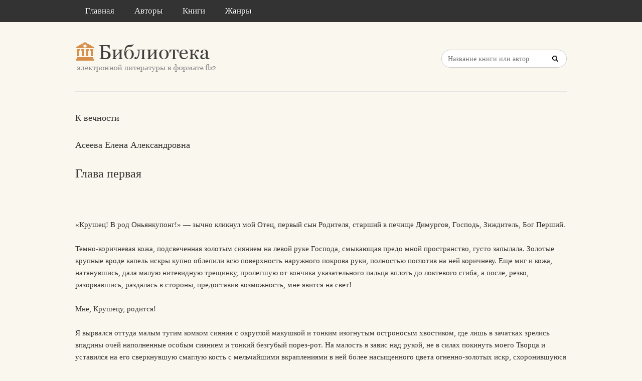

--- FILE ---
content_type: text/html; charset=utf-8
request_url: https://litresp.ru/chitat/ru/%D0%90/aseeva-elena-aleksandrovna/k-vechnosti/1
body_size: 13196
content:

<!DOCTYPE html>
<html lang="ru">
<head>

<!-- Yandex.RTB -->
<script>window.yaContextCb=window.yaContextCb||[]</script>
<script src="https://yandex.ru/ads/system/context.js" async></script>


    <meta http-equiv="Content-Type" content="text/html; charset=UTF-8" />
    <meta charset="utf-8" />
    <meta name="viewport" content="width=device-width, initial-scale=1.0" />


    <title>Глава первая. &#171;К вечности&#187; | Асеева Елена Александровна </title>


<link rel="manifest" href="/manifest.json">
    <link rel="stylesheet" href="/css/style.css" type="text/css" media="all" />
    <script type='text/javascript' src='/scripts/jquery.js'></script>
    <link rel="stylesheet" href="/css/flexslider.css" type="text/css" media="screen" />
    <link rel="stylesheet" href="/css/main.css" type="text/css" />

<link rel="icon" href="/favicon.ico" type="image/x-icon">
    <link href="/favicon.ico" rel="shortcut icon" type="image/x-icon" />



</head>

<body>

    <div id="container">
        <div class="container-wrap">

            <div class="primary_nav_bg clearfix">

                <div class="mega-menu" id="dc_jqmegamenu_widget-2-item">
                    <div class="mega_menu_wrap">



                        <div id="menu-secondary-title" class="currentmenu3">
                            Меню
                        </div>

                        <div class="nav_bg">
                            <ul id="menu-menu" class="mega">
                                <li class="menu-item "><a href="/">Главная</a></li>
                                <li class="menu-item "><a href="/avtori">Авторы</a></li>
                                <li class="menu-item "><a href="/knigi">Книги</a></li>
                                <li class="menu-item "><a href="/zhanri">Жанры</a></li>

                                
                                
                                <li class="menu-item"></li>
                            </ul>
                            <div class="clearfix"></div>
                        </div>
                    </div>
                </div>
            </div>


            <div id="header" class="clearfix">

<div>
<!-- Yandex.RTB R-A-1583086-2 -->
<div id="yandex_rtb_R-A-1583086-2"></div>
<script>window.yaContextCb.push(()=>{
  Ya.Context.AdvManager.render({
    renderTo: 'yandex_rtb_R-A-1583086-2',
    blockId: 'R-A-1583086-2'
  })
})</script>
    
</div>

<div style="text-align: center;margin-top:5px">






</div>
                <div class="header-wrap">
               

                    <div id="branding">
                        <h1 id="site-title">
                            <a href="/">
                                <img class="logo" src="/images/logo.png" alt="litresp.ru" />
                            </a>
                        </h1>
                    </div><!-- #branding -->

                    <div class="header_right">
                        <div class="widget">
                            <h3 class="widget-title">Название книги</h3>
                            <div class="searchbox">
                                <form method="post" id="searchform" class="search-form" action="/Home/Search">
                                    <input type="text" name="SearchTerm" id="SearchTerm" class="field" placeholder="Название книги или автор">                                  
                                </form>
                            </div>
                        </div>
                    </div>




                </div><!-- .wrap -->


            </div><!-- #header -->


            <div id="main">






                

                    <div class="wrap">




                        



        <article>
                <h3>К вечности</h3>
                            <h3>Асеева  Елена   Александровна</h3>

                    <h2>Глава первая </h2>
                <div>
                    



<article class="note-block entry post">
   <div class="note">
       <div class="note-inner">
           <div class="note-content">
               <div class="post-content clearfix">
                   <p>&nbsp;</p>
                   
                  

                             <p class="paragraph">
«Крушец! В род Оньянкупонг!» — зычно кликнул мой Отец, первый сын Родителя, старший в печище Димургов, Господь, Зиждитель, Бог Перший.                             </p>
                             <p class="paragraph">
Темно-коричневая кожа, подсвеченная золотым сиянием на левой руке Господа, смыкающая предо мной пространство, густо запылала. Золотые крупные вроде капель искры купно облепили всю поверхность наружного покрова руки, полностью поглотив на ней коричневу. Еще миг и кожа, натянувшись, дала малую нитевидную трещинку, пролегшую от кончика указательного пальца вплоть до локтевого сгиба, а после, резко, разорвавшись, раздалась в стороны, предоставив возможность, мне явится на свет!                             </p>
                             <p class="paragraph">
Мне, Крушецу, родится!                             </p>
                             <p class="paragraph">
Я вырвался оттуда малым тугим комком сияния с округлой макушкой и тонким изогнутым остроносым хвостиком, где лишь в зачатках зрелись впадины очей наполненные особым сиянием и тонкий безгубый порез-рот. На малость я завис над рукой, не в силах покинуть моего Творца и уставился на его сверкнувшую смаглую кость с мельчайшими вкраплениями в ней более насыщенного цвета огненно-золотых искр, схоронившуюся меж разошедшейся кожей. Рваные рубежи днесь явившейся медно-желтой плоти были испещрены мельчайшими текущими по ее поверхности глубокими провоточинами, оранжевыми паутинными кровеносными сосудами, ажурными нитями кумачовых мышц и жилок с оборванными краями плюхающих из собственных недр огненную юшку и на саму смаглую кость, и на словно растерзанную живую ткань.                             </p>
                             <p class="paragraph">
— Лети, лети мой бесценный малецык, — бас-баритон Отца наполнил меня своей любовью.                             </p>
                             <p class="paragraph">
Он насыщал, питал меня ею с того самого первого мига, когда я точно из раскрывшегося кокона, дотоль составляющего часть его смаглой кости левой руки, вылупился малым сгустком сияния. Творец дарил свою любовь не только через подведенные к моему естеству жилки, сосуды, нервы ранее плотно опутывающие меня. Он всяк миг говорил со мной, успокаивал, рассказывал о дальнейшем пути, о взрослении, Богах и иных существах населяющих нашу Вселенную, величаемую Всевышний, и многочисленные ее Галактики, системы, планеты… в общем о тех в коих телах допрежь моего перерождения я буду существовать.                             </p>
                             <p class="paragraph">
Сейчас же услышав голос Отца, такой близкий, являющийся частью меня, я вдруг затрепетал. А затрепетав, подался рывком вперед…                             </p>
                             <p class="paragraph">
Вперед!                             </p>
                             <p class="paragraph">
Однако вновь сдержал свой полет, и, обернувшись, воззрился на моего Творца, в тот столь дорогой образ. В его схожее с каплей лицо, имеющее самое широкое место в районе скул и сужающееся на высоком лбу и округлом подбородке. На нос с выпуклой спинкой и острым концом, широкий рот с полными губами и приподнятыми уголками. На крупные глаза, где верхние веки, образовывая прямую линию, прикрывали часть темно-коричневой радужки, почти полностью вытесняя желтовато-белую склеру.                             </p>
                             <p class="paragraph">
Отец был худ и сухопар, он казался осунувшимся, уставшим, одначе вместе с тем обладал таковой мощью, силой и ростом, оное величие я всегда ощущал. Цвет его кожи, каковой колебался от густо черного до почитай бледно коричневого и подсвечивался золотым сиянием, ноне слегка пригасил собственные переливы, приняв самые темные свои оттенки. На его голове, что покрывали короткие курчавые черные волосы, поместился высокий венец. Узкая полоса обода пролегала по лбу Господа, имея черную блестящую поверхность. От нее вверх устремлялись девять закрученных серебряных спиралей украшенных изображениями насекомых, рептилий, земноводных, зверей, которые держали на себе завернутую по коло черную с золотым отливом тела змею, несколько вздевшую голову и внимательно смотревшую на меня своими зелеными очами. Обряженный в черное, долгополое сакхи, прикрывающее стопы ног, на материи которой, перемещаясь во всех направлениях, мерцали многолучевые, серебристые, махие звездочки, Отец сливался с тьмой царившей округ. Не только наполняющей высокий ночной свод усеянный россыпью звездных светил, разнообразных оттенков голубых, желтых, багряных, но и двумя тончайшими серповидными спутниками. Один из которых, казалось, касался своим угловато — закругленным концом дальнего окоема планеты.                             </p>
                             <p class="paragraph">
В воздухе густо пахло чем-то неприятно-смрадным. Сие я ощущал всем своим сияющим естеством. И, хотя мы находились на возвышении, а вернее на горной, скалистой гряде уходящей в обе стороны от центральной и самой высокой вершины, это отвратительное зловоние поднималось и окутывало нас своими парами. Тягостный чад обволакивал и саму лежащую предо мной широкую долину, купно покрытую мельчайшими, разноцветными огнями живущего людского крупного поселения, и словно врезался своими серыми дымами в подножие горной гряды.                             </p>
                             <p class="paragraph">
— Лети мой бесценный малецык, — нежно проронил Отец и мягко просиял. Легохонько мне кивнул. — Вмале увидимся. Как только ты вселишься в плоть, и она родится, тебя заберут. Ты только не куда не сворачивай, и делай все, как я велел. По лучу и сразу в тело младенца. И тогда к утру, ты скорей всего будешь подле меня.                             </p>
                             <p class="paragraph">
Если бы я мог кивнуть… непременно так сделал или ответил — да!. Но я только согласился. Еще не умея издавать звуков, я лишь шевелил губами, точнее сказать краями рта, оные мы с Першим на старый лад называли губами. Поэтому самому движению краев рта… губ… Творец всегда знал, чего мне хочется. А днесь я шевельнул: «до встречи!» и ринулся вперед, по едва зримо оставленному для меня лучу, более темному в сравнении с общим освещением местности.                             </p>
                             <p class="paragraph">
Я много раз до того спрашивал своего Творца, почему должен торопиться, и кого мне надо опасаться? Ибо чувствовал, что Отец кого-то боится. И давеча услышал ответ.                             </p>
                             <p class="paragraph">
— Я скрыл от Родителя твое появление, мой бесценный, Крушец, — поведал мне Перший. — И скрою твое появление в человеческой плоти, абы была возможность взращивать тебя самому. Чтобы тебя, мой милый, у меня не отобрали, как это произошло с иной моей лучицей. Поелику мой любезный, тебе надо успеть вселиться в плоть младенца во чреве… В плоть которую я укажу. Главное, чтобы тебя не приметили прислужника Родителя. Но нынче планетники Небо и Асила столь часто мелькают над Зекрой, поощряя рождаться в телах людей искры, что я уверен в том движении не узрят оставленного тобой следа.                             </p>
                             <p class="paragraph">
«Главное успеть!»                             </p>
                             <p class="paragraph">
Я это понимал. Чтобы быть подле моего дорогого Отца, мне надо успеть.                             </p>
                             <p class="paragraph">
И потому я торопился. Прилагая максимум своих, как мне казалось, маломощных сил, направляя полет вниз. Туда к раскинувшемуся городу людей, который назвался столь странно Ибредь, к нему охваченному яркими огнями света, зловонным запахом и шумом.                             </p>
                             <p class="paragraph">
Я часточко оборачивался, и все еще видел, понеже был мал и обладал малыми силами стоящего на одной из горных вершин, что стеной возвышались с этой стороны плато, своего Отца, Господа Першего, старшего из печище Димургов.                             </p>
                             <p class="paragraph">
Похоже, я уже и выдохся.                             </p>
                             <p class="paragraph">
Ибо впервые так торопился, впрочем, как и впервые вообще летел, свершал движение, тратил собственные силы, потому и сияние мое как-то завибрировало. Творца вже не стало видно, как и сокрылись за непроницаемой тьмой сами стремнистые горы, главным образом, созданные из скальной породы. Зато явственно передо мной выступили устремленные вверх угловатыми, кубовидными, плоскими крышами дома и к зловонному смраду прибавилось множество звуков, оные я мгновенно сумел разделить. И понеже услышал я отдельные крики, визг, говор людских голосов, вой гудков, скрип ржавых дверных петлей и многое иное. То, что ноне должно было стать моей жизнью, точнее жизнью моего человеческого тела. И пусть не на этой планете, на иной… И даже в другой системе, Галактике, тем не менее людской, предназначенной для существования человеческого рода.                             </p>
                             <p class="paragraph">
Нежданно гулкий свист, вроде однократного импульса, сбил мой полет. Я получил мощный толчок в правый бок, и тотчас меня закружило в воздухе, отчего мое сияющее тельце принялось описывать круги. Мне показалось, еще пара дамахей и я вовсе распадусь на всплески сияния, погибну и тогда не увижу Першего. И стоило о том подумать, как прямо в полете меня, что-то придержало.                             </p>
                             <p class="paragraph">
Еще миг и я вновь обрел равновесие да затрепетав хвостиком огляделся. Однако того темного луча, что вел меня к человеческой плоти не углядел. То ли тем своим кружением я вылетел из его четко очерченных границ, то ли он, по неведомой причине, распался… растаял.                             </p>
                             <p class="paragraph">
И немедля я запаниковал!                             </p>
                             <p class="paragraph">
Ежели бы я умел кричать, непременно, сейчас заорал. Но я не мог исторгать звук, на то, чтобы сему научиться, как пояснил Отец, мне понадобятся первые двадцать, а может и тридцать лет жизни человеческой плоти. Посему я всего-навсе зашевелил губами и испуганно оглянулся. И разком застыл, поелику увидел висевшее подле меня огромное страшное существо. Вельми плоское, хотя и широкое его тело с тупым округлым концом и заостренным навершием не имело глаз, носа, рта. Все тело этого создания было покрыто короткими трубчатыми жгутиками, расположенными продольными рядами, также как и сам их носитель безмолвно замершими.                             </p>
                             <p class="paragraph">
Наверно это существо было прозрачным, оно как сквозь него просматривались мигающие огни лежащего внизу города. Однако сидящее сверху на нем, словно поместившееся в небольшой выемке на его сравнительно ровной спине, иное создание, было прекрасно различимо. Это небольшое существо, небольшое не столько в сравнение со мной, сколько в соотношении с ростом Отца, абы я все поколь соизмерял с ним. Так вот виденное мной второе создание в высоту вряд ли превышало длину ноги Першего, сопоставимо его рост лежал в пределах тридцати мер, как я когда-то подсчитал промежуток от стопы до лядвеи. Веретенообразной формы туловище и такой же формы голова, по размерам имеющая не менее трети всего роста существа, сверху была прикрыта панцирем. Тот панцирь также покрывал и спину создания, а темно-коричневый его покров, або это однозначно не являлось кожей, имел светлый тон на груди.                             </p>
                             <p class="paragraph">
На голове одначе не имелось лица. Только два боляхных глаза расположенные по бокам головы, отчего она на макушке казалось несколько потянутой вперед, да длинные усы-антенны, в данном случае являющиеся органами обоняния, осязания, а также механическим устройством для приема и передачи электромагнитных волн, вот и все, что наблюдалось там. Черные глаза точно сложенные из сотен срезанных наискось залащенных граней, так называемые фасеточные, легохонько поблескивали. Четыре пары конечностей мало чем отличались друг от друга. Первые отходили от стыка головы и туловища, и, будучи вельми длинными и мощными, с тем видимо ровными, очевидно, не имели внутри костей, посему сгибались не только в середине, но и сворачивались в рулон. Левая рука завершалась семью короткими пальцами с небольшими воронками присосками на концах, которые располагались по кругу на широком патрубке. Правая в целом не отличалась от руки Бога, имея может быть более удлиненные перста. На ногах, таких же гибких, свернутых и лежащих в углублении на спине первого прозрачного создания рулоном, просматривались черные крупные воронки, правда, с более низкими бортами. У создания из-под панциря на спине выглядывали два прозрачных сложенных крыла состоящих из тонкой мембраны и будто перешитых синими жилками.                             </p>
                             <p class="paragraph">
Самую малость бхараней я неотрывно смотрел на этих существ, а потом нежданно услышал громкий крик:                             </p>
                             <p class="paragraph">
— Нашел! Я нашел! Он тут! Все сюда!                             </p>
                             <p class="paragraph">
Тот гам не просто проскочил отдельными фразами, он промелькнул единым словом и наполнил все пространство округ меня так, что я сызнова затрепетал от страха. И только мгновение спустя разглядел резво вынырнувших из ночи и заполнивших все обок меня прозрачнотелых созданий… От этого волнения, я даже не успел сразу вспомнить как они величались. Обаче спустя пару секунд, все же машинально отметил для себя, что это василиски. Мне о том не говорил Отец, я просто знал, как и многое иное, чем не раз удивлял моего любимого Творца.                             </p>
                             <p class="paragraph">
Эти создания, василиски, вельми скоро окружили меня со всех сторон. Они нависли сверху, снизу. Василиски прикрыли собой все возможные прорехи, не оставив мне возможности убежать. Однако страх мой оказался так велик, что вначале он сковал мои движения, и я вроде как окаменел. Впрочем, погодя, когда разобрал, что сверху на василисках сидят те самые веретенообразные создания вновь ожил. И моему естеству вернулась присущая мягкость, отчего я принялся рваться из того полона.                             </p>
                             <p class="paragraph">
Я был уверен, что Перший все еще находится там, на горной круче, ожидая моего вселения в дитя. И потому принялся метаться меж василисков жаждая найти прореху и выскочить, аль своей божественной силой растолкать их. Только силы оказались не равными, поелику я был слаб, напуган, а василиски, как подсказали мои знания, обладали особыми возможностями, вкупе… в объединенной мощи в состоянии противостоять даже божественному созданию.                             </p>
                             <p class="paragraph">
— Осторожно! Осторожно! Не навредите лучице! — вельми зычно, и как-то раздражающе громко летала надо мной молвь, выдохнутая высоким, звонким голосом али точнее будет сказать звуком.                             </p>
                             <p class="paragraph">
Василиски немедля приподняли навершия своих тел, давая возможность мне тыкаться в их мягкие плоти, преграждая теми едиными сомкнутыми рядьями и малые щели меж собой. Они делали все, абы я себе не навредил и одновременно не вырвался. Иноредь они колыхали короткими трубчатыми жгутиками, что покрывали их тела, вельми равномерно наклоняя их по первому вправо, а посем, также синхронно влево.                             </p>
                             <p class="paragraph">
Внезапно долгие тонкие шнуры выскочили из мгновенно разошедшегося навершия, головы василиска, токмо на миг явившего округлую дыру и туго оплели меня. Нет, они не коснулись моего сияющего естества, шнуры сформировали сетчатое укрывало, в которое меня и заключили. Та узкая узница, как я не бился в ее стенки, всего-навсе мягко прогибалась под моей сияющей сутью, ни коим образом не вредя, не давая возможности вырваться, улететь…                             </p>
                             <p class="paragraph">
Закричать!                             </p>
                             <p class="paragraph">
О! если бы я только мог закричать.                             </p>
                             <p class="paragraph">
Отец! Отец! Ты бы, непременно, меня услышал и пришел на помощь.                             </p>
                             <p class="paragraph">
— Гамаюн-Кваху, — сызнова прозвучал голос. — Я полечу с тобой. Все остальные, как только василиск поместит лучицу в сосуд, прикроете наш отлет.                             </p>
                             <p class="paragraph">
Это однозначно прокричал тот веретенообразный, оный меня нашел. И уже через мгновения я приметил, как подле моей узницы появилась его голова. Своими фасеточными очами, в которых зараз появился я, он внимательно осмотрел меня и много ниже произнес:                             </p>
                             <p class="paragraph">
— Саиб лучица, прошу вас, успокойтесь. Вам ничего не грозит. Я Гамаюн-Вихо, саиб племени вещих птиц гамаюн серебряной рати, прислужник Родителя. Сейчас мы поместим вас в сосуд в теле василиска, — при этом саиб гамаюнов резко качнул левой рукой в сторону своего василиска. — И доставим к Родителю.                             </p>
                             <p class="paragraph">
«Нет! Нет!» — я не мог закричать, но губы мои шевелились, повторяя это слово… Это и еще одно: «Отец! Отец!»                             </p>
                             <p class="paragraph">
Наверно Гамаюн-Вихо прочитал мои шептания, и многажды понизив голос и вовсе полюбовно продышал, столь трепетно и нежно, что я уловил его теплоту своим естеством:                             </p>
                             <p class="paragraph">
— Не надобно только тревожиться, и перенапрягаться. Дорога будет скорой, вы только умиротворитесь. В любом случае Господь Перший вас не услышит.                             </p>
                             <p class="paragraph">
Саиб гамаюнов немедля воспарил вверх и я увидел, что его крылья узкие и несколько расширенные к основаниям раскрыты и едва зримо трепещут. А засим моя мягкая узница, дрогнув, поплыла прямо к округлой дыре рта василиска, за коей просматривалась глубокая темная впадина, вроде трубы. Я вновь принялся биться в стенки своей узницы, стараясь из последних сил вырваться, понимая, что если не сейчас… более никогда.                             </p>
                             <p class="paragraph">
Гамаюн-Вихо меж тем поместился на соседнего василиска прямо за своим собратом да стремительно зыркнув в мою сторону, словно вспыхнувшими в блеклом свете двух спутников, глазами торопко крикнул так, что разом меня оглушил:                             </p>
                             <p class="paragraph">
— Саиб лучица успокойтесь! Успокойтесь! Вы можете себе навредить, собственной тревогой. Все равно вас никто не услышит нынче и не почувствует. Мы не менее мощные создания, чем Боги, и потому сотворенный нашими телами щит не пропустит ни одного звука за его пределы. Умиротворитесь, ибо это честь! Честь! Еще ни одна лучица, не считая, конечно, четверки старших Богов ни видела в зачаточном состоянии Родителя.                             </p>
                             <p class="paragraph">
Но я уже и не слышал его крика… Оглушенный, испуганный и потерянный я смотрел, как постепенно расширялась передо мной глубокой впадинкой полая труба, рот василиска. А там далее за ней виднелась полая, здоровущая внутренность, замкнутая со всех сторон голубо-серыми стенами, как и снаружи покрытыми жгутиками, только синего цвета. Справа от меня по мере продвижения вглубь василиска располагалось огромное круглое, один-в-один, как шар красное ядро. Перемешавшее в своей поверхности ядреные махие искорки, почасту сокращающее стенки и выплескивающее вверх лепестки рыжего пламени, выполняющие в теле василиска роль двигателя, сердца, словом вырабатывающего энергию, движение, топливо.                             </p>
                             <p class="paragraph">
Множество тончайших, багряных сосудов подобных тем, что опутывали меня, отходили от двигателя-сердца и соприкасались со жгутиками усыпающими стенки, с самой глоткой и иными органами: плоскими, нитчатыми, овально-продолговатыми; наполняющими внутренность василиска, располагающихся в вязкой прозрачной субстанции и исполняющих функции размножения, дыхания, разума. Нежным желтоватым сиянием светилась округлая небольшая капля почти в конце внутренностей василиска, к каковой медлительно направились шнуры удерживающие узницу вместе со мной. Вскоре вязкая жидкость, пасыка как ее называли, препятствующая нашему движению стала менее тягучей и мы достигли желтой капли, на тот момент разинувшей свою удлиненную тонкую расщелину, вроде приглашая меня к себе.                             </p>
                             <p class="paragraph">
Узница воткнулась в горловину капли, и энергично вздев одну из стен несколько вверх, иными надавила на меня. Таким побытом, вынуждая меня переместиться из своего укрытия в новое. И под тем давлением я протиснулся в капельный сосуд, где горловина немедля сомкнулась. Стенки сосуда нежно меня обняли со всех сторон и самую толику качнули… как иногда делал мой Творец. И тогда я услышал еле-еле доплывший до меня голос Гамаюн-Вихо:                             </p>
                             <p class="paragraph">
— Лучица в сосуде. Отправляемся в Отческие недра. Гамаюн-Кел, Гамаюн-Хоуи возьмите под узду василиска с сосудом. Вещие птицы гамаюн золотой рати прикрывать посыл со всех сторон и не отставать!                             </p>
                </div>
           </div>
           <!-- end .note-content-->
       </div>
       <!-- end .note-inner-->
   </div>
   <!-- end .note-->
   <div class="note-bottom-left">
       <div class="note-bottom-right">
           <div class="note-bottom-center"></div>
       </div>
   </div>
</article>

                </div>

                    </article>


                    </div><!-- .wrap -->


                </div><!-- #main -->

        </div>


    </div><!-- #container -->




    <div id="footer" class="clearfix" style="margin-bottom:40px">

        <div class="footer-wrap">


            <div class="footer-content">
                <p class="copyright">2025</p>
                <p class="themeby"> Связаться по вопросам размещения книг: <a href="/cdn-cgi/l/email-protection#e28e8b96908791929097a29b83cc9097" title="Почта"><span class="__cf_email__" data-cfemail="6b07021f190e181b191e2b120a45191e">[email&#160;protected]</span></a></p>
            </div><!-- .footer-content -->


<!-- Yandex.RTB R-A-1583086-11 -->
<div id="yandex_rtb_R-A-1583086-11"></div>
<script data-cfasync="false" src="/cdn-cgi/scripts/5c5dd728/cloudflare-static/email-decode.min.js"></script><script>
window.yaContextCb.push(() => {
    Ya.Context.AdvManager.render({
        "blockId": "R-A-1583086-11",
        "renderTo": "yandex_rtb_R-A-1583086-11",
        "type": "feed"
    })
})
</script>


        </div><!-- .wrap -->


    </div><!-- #footer -->

    <script type="text/javascript">
        var $mgc = jQuery.noConflict();
        $mgc(document).ready(function () {
            $mgc('#dc_jqmegamenu_widget-2-item .mega').dcMegaMenu({
                rowItems: 3,
                subMenuWidth: '',
                speed: 'fast',
                effect: 'slide',
                event: 'hover',
                fullWidth: true
            });
        });
</script>

    <script src="/scripts/script.js"></script>
<script src="/scripts/cookie.js"></script>
<script src="/scripts/modernizr.js"></script>
<script src="/scripts/jquery.flexslider-min.js"></script>
<script src="/scripts/jquery.megamenu.1.2.js"></script>
<script src="/scripts/jquery.hoverIntent.minified.js"></script>




<script defer src="https://static.cloudflareinsights.com/beacon.min.js/vcd15cbe7772f49c399c6a5babf22c1241717689176015" integrity="sha512-ZpsOmlRQV6y907TI0dKBHq9Md29nnaEIPlkf84rnaERnq6zvWvPUqr2ft8M1aS28oN72PdrCzSjY4U6VaAw1EQ==" data-cf-beacon='{"version":"2024.11.0","token":"eb97d378e981449e9f2e044deb43b374","r":1,"server_timing":{"name":{"cfCacheStatus":true,"cfEdge":true,"cfExtPri":true,"cfL4":true,"cfOrigin":true,"cfSpeedBrain":true},"location_startswith":null}}' crossorigin="anonymous"></script>
</body>

</html>


--- FILE ---
content_type: text/css
request_url: https://litresp.ru/css/main.css
body_size: 2173
content:
 .flexslider .slides li .post_img{background:url('book-outer.png') no-repeat left top;}
			#loop_product_taxonomy .dd-product .priduct-image{background:url('book_list_bg_img.png') no-repeat left top; }
			.singular-dd-product .priduct-image{background:url('book-large.png') no-repeat left top; }
			.realated_product .related_product_grid_view .post_img { background:url('similarbooks.png') no-repeat left top; }
			.latest_product ul li .product_img { background:url('side_book.png') no-repeat left top; }



body,
    .breadcrumb-trail{
        background: #FAF7EE;
        }
								html .singular-dd-product .entry-content #tabbed-box .tabberlive ul li.tabberactive a {
								border-bottom-color: #FAF7EE;
								}
								.follow_us_twitter,
    .postpagination a,
    input[type="reset"], input[type="submit"], input[type="button"], button, .button,
    #content a.button, #content button.button, #content input.button, #content #respond input#submit, #content input.button,
    body .quantity .plus, body .quantity .minus, body #content .quantity .plus, body #content .quantity .minus,
    html .singular-dd-product #primary #content .entry-header-image .product_gallery,
    body .cart .button, body .cart input.button, body .cart-collaterals .shipping_calculator .button, body a.button, body button.button, body input.button, body #respond input#submit, body #content input.button, #searchform input[type="submit"] {
        background: #b68e55;
        }
        
    .loop-nav span.previous, 
    .loop-nav span.next, 
    .pagination .page-numbers, 
    .comment-pagination .page-numbers, 
    .bbp-pagination .page-numbers, 
    body .bbp_widget_login 
    .bbp-logged-in 
    .logout-link {
     	background-color: #b68e55;
        border-color: #b68e55;
        
text-align: center;
margin-bottom: 10px;
        }

    .sidebar .pagination .page-numbers{width: 9px;}
        
    .postpagination a,
    #dd_buy_now_button a.buy_btn, #dd_buy_now_button form input.buy_btn {
    	background-color: #b68e55 !important;
        }
					a:hover,
     .show_review_form,
     .flexslider .slides li .slider-post span.product_proce,
     ins span.amount,
     #content ul.products li.product .price,
     #comments-number, #reply-title,
     html #loop_product_taxonomy .dd-product .entry .price,
     .entry-title a:hover,
     html .singular-dd-product #primary #content .entry-header .post-meta a,
     html .singular-dd-product .entry-content #tabbed-box .tabberlive ul li.tabberactive a,
     .sucess_msg_prop,
     html #price_value .price-block .price b {
     	color: #b68e55;
     }
     
     .mega-menu ul.mega li:hover > a, .mega-menu ul.mega li a:hover, .mega-menu ul.mega li.current-menu-item a,
     .mega-menu ul.mega li ul.sub-menu,
     body div.product form.cart .button, body #content div.product form.cart .button,
     body a.button.alt, body button.button.alt, body input.button.alt, body #respond input#submit.alt, body #content input.button.alt,
     #dd_buy_now_button a.buy_btn, #dd_buy_now_button form input.buy_btn {
     	background-color: #b68e55;
        }
        
     div#menu-primary .menu li:hover a, div#menu-primary .menu li a:hover, div#menu-primary .menu li.current-menu-item a, div#menu-primary .menu li.current-menu-item li a {
     	background-color: #b68e55;
        }
						body,
    a,
    .intro p,
    .vidint h5,
    .loop-title,
    .entry-title,
    #site-title a,
    body .widget h3, body .widget-small h3,
    .footer_widget .widget h3,
    #breadcrumb, .breadcrumb, .bbp-breadcrumb,
    #breadcrumb a, .breadcrumb a, .bbp-breadcrumb a,
    .product-header .product_title,
    #content .woocommerce_ordering .orderby, body div.product form.cart .variations select, body #content div.product form.cart .variations select,
    .show_review_form:hover,
    .copyright,
    .copyright a,
    .themeby,
    input[type="date"], input[type="datetime"], input[type="datetime-local"], input[type="email"], input[type="month"], input[type="number"], input[type="password"], input[type="search"], input[type="tel"], input[type="text"], input.input-text, input[type="time"], input[type="url"], input[type="week"], select, .selectbox, textarea, 
    body form .form-row select, body form .form-row input.input-text, body form .form-row textarea, #dropdown_product_cat, .sidebar #searchform input[type="text"],
    body .quantity input.qty, body #content .quantity input.qty,
    .entry-title a,
    html .singular-dd-product #primary #content .entry-header h1,
    .pur_info_cont .product-price-sample .availability,
    html #content .product-field-rel-links a,
    html .singular-dd-product #primary #content .entry-header .post-meta a:hover,
    .templ_popup_forms h3,
    .twitter_title_link,
    #site-description,
    ul.tabbernav li a:link,
    ul li a, ol li a {
    	color: #333333;
        }
        
    .primary_nav_bg,
    .mega-menu,
    .home_page_banner .flex-direction-nav li a,
    .pagination .current, .comment-pagination .current, .bbp-pagination .current,
    .follow_us_twitter:hover {
    	background-color: #333333;
        }
        
    body .quantity .plus:hover, body .quantity .minus:hover, body #content .quantity .plus:hover, body #content .quantity .minus:hover,
    input[type="reset"]:hover, input[type="submit"]:hover, input[type="button"]:hover, button:hover, .button:hover, a.follow_us_twitter,
    #content a.button:hover, #content button.button:hover, #content input.button:hover, #content #respond input#submit:hover, #content input.button:hover,
    body a.button.alt:hover, body button.button.alt:hover, body input.button.alt:hover, body #respond input#submit.alt:hover, body #content input.button.alt:hover,
    body .cart .button:hover, body .cart input.button:hover, body .cart-collaterals .shipping_calculator .button:hover, body a.button:hover, body button.button:hover, body input.button:hover, body #respond input#submit:hover, body #content input.button:hover, #searchform input[type="submit"]:hover {
    	background-color: #333333;
        }
        
        
    body .bbp_widget_login .bbp-logged-in .logout-link:hover,
    .loop-nav span.previous:hover, .loop-nav span.next:hover, .pagination .page-numbers:hover, .comment-pagination .page-numbers:hover, .bbp-pagination .page-numbers:hover, #content .pos_navigation .post_right a:hover, #content .pos_navigation .post_left a:hover {
    	background-color: #333333;
        border-color: #333333;
        }
        
    #dd_buy_now_button a.buy_btn, #dd_buy_now_button form input.buy_btn,
    .pagination .current, .comment-pagination .current, .bbp-pagination .current {
    	border-color: #333333; 
        }
        
    html #content .product-field-rel-links a,
    .comment-author cite,
    .comment-text,
    .arclist ul li a {
    	color: #333333 !important; 
        }
        
    .postpagination a:hover, .postpagination a.active {
    	background-color: #333333 !important; 
        }
					.widget .latestnews ul li p,
    #site-description,
    del span.amount,
    #content ul.products li.product .price .from, #content ul.products li.product .price del,
    .templatic_twitter_widget .twit_time,
    html #loop_product_taxonomy .dd-product .entry .post-meta,
    html .singular-dd-product #primary #content .entry-header p.book-publish,
    html .singular-dd-product .entry-content #tabbed-box .tabberlive ul li a,
    html .form_row span.message_note, html .form_row .description,
    .loop-entries li .byline, .loop-entries li .entry-meta,
    .entry-meta,
    html .singular-dd-product #primary #content .entry-header p.book-publish,
    .comment-meta .published, .comment-meta a,
    .arclist ul li,
    .sidebar .widget_display_replies ul li div, .sidebar .widget_display_topics ul li div,
    html .realated_product .jcarousel-skin-tango .jcarousel-item-horizontal span,
    .flexslider .slides li .slider-post .product_author, .flexslider .slides li .slider-post .product_author a {
    	color: #808080;
        }
        
    ul.list li {
    	color: #808080 !important; 
        }
